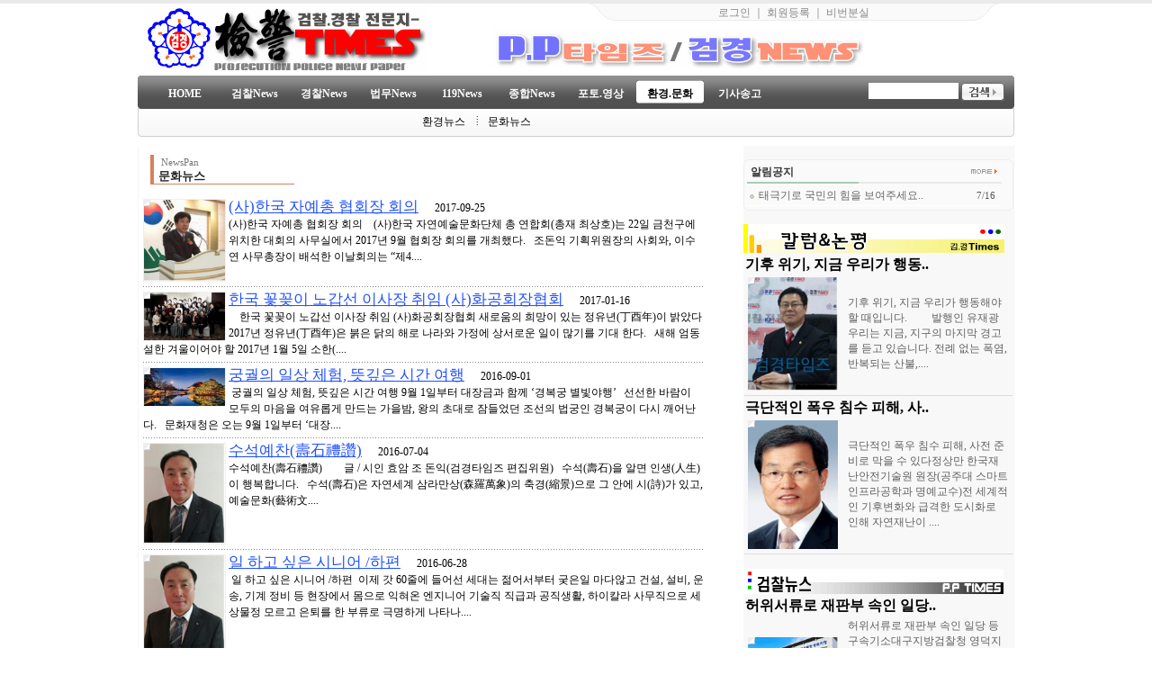

--- FILE ---
content_type: text/html
request_url: http://www.e112.kr/board.php?board=news010&command=body&no=287&no=&command=list&page=5
body_size: 62491
content:
<!--
 TECHNOTE7.2 - FREE (euc-kr)
 Copyright(c) TECHNOTE INC, WebBoard reserved.
 http://www.technote.co.kr
-->






<!-- 사용권 제한 : 본 소스및 메뉴구성 아이템은 '테크노트 PHP' 적용하는 경우에만 허용됩니다. -->

<HTML>
<HEAD>
	 <meta http-equiv='Content-Type' content='text/html; charset=euc-kr'> 	<META http-equiv='cache-control' content='no-cache'>
	<META http-equiv='pragma' content='no-cache'>
	<TITLE>::: 검경타임즈 ::: </TITLE>

	<STYLE TYPE='text/css'>
		body,td,div,form,select,textarea,pre{font-size:9pt; font-family:굴림,Tahoma; word-break:break-all;}
		input{font-size:9pt;}
		form{margin:0; padding:0;}
		body{text-align:center;}
		a,label{cursor:pointer;}
		A:link{text-decoration:none; color:#0077ff;}
		A:visited{text-decoration:none; color:#0077ff;}
		A:hover{text-decoration:none; color:#FF5005;}
		p{margin-top:0; margin-bottom:0;} 
		a {selector-dummy: expression(this.hideFocus=true);}

		/* 최상단-우측 메뉴 */
		.topright_div {color:#888888; width:460; height:19; text-align:center; padding-top:2; background:url(./skin_board/k_build_home/b_img_add/topmenu_bg.gif) no-repeat;}
		.topright_div A:link{color:#888888;}
		.topright_div A:visited{color:#888888;}
		.topright_div A:hover{color:#888888;}

		/* Main 메뉴 회색버튼 (비활성 상태) */
		.main_menu_gray{width:77; height:33; font-weight:bold; color:#ffffff;}
		.main_menu_gray A:link{color:#ffffff;}
		.main_menu_gray A:visited{color:#ffffff;}
		.main_menu_gray A:hover{color:#ffffff;}

		/* Main 메뉴 컬러버튼 (활성상태) */
		.main_menu_color{width:77; height:33; font-weight:bold; color:#000000;}
		.main_menu_color A:link{color:#000000;}
		.main_menu_color A:visited{color:#000000;}
		.main_menu_color A:hover{color:#000000;}

		/* Main 부속메뉴 */
        .main_sub_div{color:#000000; display:none;}
        .main_sub_div A:link{color:#000000;}
        .main_sub_div A:visited{color:#000000;}
        .main_sub_div A:hover{color:#000000;border-bottom:2px solid #FF0101;}


		/* Main 부속메뉴 확장 레이어 */
		.btmlayercss{width:130; position:absolute; visibility:hidden; background-color:#f8f8f8; padding-top:10px; z-index:100;}
		.btmlayercss A{color:#000000;}
		.btmlayercss A:visited{color:#000000;}
		.btmlayercss A:hover{color:#666666;}
		.btmlayercss img{border-width:0;}

		/* 좌측메뉴 title */
		.LeftMenuTitle{color:#ffffff; font-weight:bold; font-family:Tahoma; font-size:8pt; width:130; FILTER:shadow(color=#333333,direction=180, strength=1);}

		/* 좌측메뉴 text*/
		.MenuTextColor {color:#3a3a3a; line-height:150%;}
		.MenuTextColor A:link{color:#3a3a3a;}
		.MenuTextColor A:visited{color:#3a3a3a;}
		.MenuTextColor A:hover{color:#ee6666;}

			/*   ★ 전체적인 영역분할 선이 출력되게  하려면 아래 두줄을 활성화 할것   */
				/*   div{border:1px solid #ff0000;}    */
				/*   table{border:1px solid #0000ff;}    */

	</STYLE>


		<!-- ★★ 원본소스의 자바스크립트 삽입됨(삭제금지) -->
		
	<script language='javascript'>
		this_url		="/board.php?board=news010&page=5&command=list";
		this_skin	="./skin_board/k_build_home";
		is_Admin	="";
		is_Member="";
		is_Category="";
		TnTimgurl="./img";
		shop_this_skin="./skin_shop/standard";
		shop_url="/board.php?board=news010&command=shop";
		TnTpopupeffect="slide";
	</script>


			<script type='text/javascript' src='./skin_board/k_build_home/b_script/main_script.js'></script>
			<script type='text/javascript' src='./skin_board/k_build_home/iwindow/create_iwindow.js'></script>
		<script type='text/javascript' src='./skin_shop/standard/css_javascript/shop_default.js'></script>
<script type='text/javascript' src='./skin_shop/standard/css_javascript/shop_public.js'></script>
<link  href='./skin_shop/standard/css_javascript/shop_public.css' rel='stylesheet' type='text/css'>


	<script language="JavaScript">

		//  Main 메뉴탭 기본 활성화 : [보드설정10-4] 에서 설정한 번호의 메뉴탭이 활성화 됨.(1~10)
		main_tab_def='8';

		// Main 메뉴탭 변환색상
		main_tab_color=new Array(0,'','','','','','','','','','');

		// Main 메뉴탭 변환 display
		chn_menu_num=0;
		function main_tab_move(num){
			if(!num) num=main_tab_def>0?main_tab_def:1;
			if(chn_menu_num==num) return;
			this_tab=document.getElementById('main_tab_id'+num); if(!this_tab) return;
			this_tab_sub=document.getElementById('main_sub'+num);
			for(i=1; i<=10; ++i){
				if(i != num){
					tmp_td_id=document.getElementById('main_tab_id'+i);
					if(tmp_td_id && tmp_td_id.className!='main_menu_gray'){
						tmp_td_id.style.backgroundImage='';
						tmp_td_id.className='main_menu_gray';
					}
				}else{
					this_tab.className='main_menu_color';
					this_tab.style.backgroundImage="url(./skin_board/k_build_home/b_img_add02/tab_over.gif)";
					for(j=1; j<=10; ++j){
						subtemp=document.getElementById('main_sub'+j);
						if(subtemp) subtemp.style.display='none';
					}
					if(this_tab_sub){
						this_tab_sub.style.display='inline';
						document.getElementById('main_sub_table').style.backgroundColor=main_tab_color[num];
					}
				}
			}
			chn_menu_num=num;
		}

		// Main메뉴 내의 하위 레이어 컨트롤
		function open_btm_layer(div_id,this_coord){
			btmmenu_id=document.getElementById(div_id);
			btmmenu_id.style.left=TnT_get_objLeft(this_coord)-10;
			btmmenu_id.style.top=TnT_get_objTop(this_coord)+12;
			btmmenu_id.style.visibility='visible';
			btmmenu_id.style.backgroundColor=main_tab_color[chn_menu_num];
		}
		function close_btm_layer(){btmmenu_id.style.visibility='hidden';}
		function hold_btm_layer(){btmmenu_id.style.visibility='visible';}



	</script>

<LINK REL="SHORTCUT ICON" href="favicon.ico">
</HEAD>
<BODY bgcolor='#ffffff' text='#242424' topmargin=0 leftmargin=0 rightmargin=0>




<!-- 최상단 음영 -->
<div style="height:4px; font-size:1px; background-color:#eaeaea"></div>



<!-- 최상단 출력 table -->
<table width="974" cellspacing=0 cellpadding=0 align=center border=0 onmouseover="main_tab_move()">
	<tr>

		<!-- 최상단 좌측 타이틀 이미지(로고) -->
		<td>&#160;
			<a href='board.php?board=kkkmain&command=skin_insert&exe=insert_iboard1_home'><img src="./skin_board/k_build_home/b_img_add02/logo_tnt1.gif" border=0 align=absmiddle onmouseover="balloon_on('GO HOME',this,0,-11)" onmouseout=balloon_off()></a>
		</td>

		<!-- # 최상단 가운데 -->
		<td>   </td>


		<!-- # 최상단 우측 -->
		<td align=right valign=top style='padding-right:15; padding-top:0;'>

			<!-- 우측 텍스트 메뉴 -->
			<div class=topright_div>
				
						<a onclick="iwindow_OPEN('iwindow_login','','','width=180,height=90,left=350,top=20')">로그인</a> ｜
						<a href="board.php?board=kkkmain&command=member&exe=regist_form">회원등록</a> ｜
						<a href="board.php?board=kkkmain&command=member&exe=passwd_lose">비번분실</a>

									
			</div>

			<div style='text-align:left; padding-top:5;' class=MenuTextColor>
				<img src="./skin_board/k_build_home/b_img_add02/logo_tnt2.gif" border=0>
			</div>

		</td>

	</tr>
</table>


<table align=center cellpadding="0" cellspacing="0" border="0" width="974">
<tr>
	<td><img src="./skin_board/k_build_home/b_img_add02/menu_left.gif" border=0></td>
	<td width="100%" background="./skin_board/k_build_home/b_img_add02/menu_back.gif" valign="top" style="padding-top:4px;">
		
		<table cellpadding="0" cellspacing="0" border="0" width="100%">
		<tr>
			<td width="100%" style="padding-left:10px;">
				<!-- 메인메뉴 탭 버튼 (네비게이션) -->
				<table cellspacing="0" cellpadding="0">
				<tr align=center>
					<td id='main_tab_id1' class=main_menu_gray onmouseover="main_tab_move(1)"><a href='board.php?board=kkkmain&command=skin_insert&exe=insert_iboard1_home'>HOME</a></td>
					<td id='main_tab_id2' class=main_menu_gray onmouseover="main_tab_move(2)"><a href='board.php?board=news000'>검찰News</a></td>
					<td id='main_tab_id3' class=main_menu_gray onmouseover="main_tab_move(3)"><a href='board.php?board=news001'>경찰News</a></td>
					<td id='main_tab_id4' class=main_menu_gray onmouseover="main_tab_move(4)"><a href='board.php?board=news002'>법무News</a></td>
					<td id='main_tab_id5' class=main_menu_gray onmouseover="main_tab_move(5)"><a href='board.php?board=news003'>119News</a></td>
					<td id='main_tab_id6' class=main_menu_gray onmouseover="main_tab_move(6)"><a href='board.php?board=news004'>종합News</a></td>
					<td id='main_tab_id7' class=main_menu_gray onmouseover="main_tab_move(7)"><a href='board.php?board=news005'>포토.영상</a></td>
					<td id='main_tab_id8' class=main_menu_gray onmouseover="main_tab_move(8)"><a href='board.php?board=news006'>환경.문화</a></td>
					<td id='main_tab_id9' class=main_menu_gray onmouseover="main_tab_move(9)"><a href='board.php?board=news007'>기사송고</a></td>
					<!--	<td id='main_tab_id10' class=main_menu_gray onmouseover="main_tab_move(10)"><a href='#'>기타메뉴10</a></td>
					-->
				</tr>
				</table>
				
			</td>
			<td nowrap style="padding-right:7px">
		 <!-- 통합검색폼 -->    
			<td nowrap align=right style='padding:0 7 4 0;'>
			        	<form method=post name='iMainSearch' onsubmit="return search_action1(this)"
					action="board.php?board=kkkmain&command=skin_insert&exe=insert_iboard1_search">
					<select align=absmiddle name='ish_period' style="width:70; font-size:8pt; font-family:돋움; color:#777777; display:none;">
						<option value='31'>최근1개월
						<option value='92'>최근3개월
						<option value='183'>최근6개월
						<option value='366' selected>최근 1년
						<option value='730'>최근 2년
						<option value='all'>전체
					</select><select align=absmiddle name='ish_field' style='width:48; font-size:8pt; font-family:돋움; color:#777777; display:none;'>
						<option value='subject'>제목
						<option value='tbody'>본문
						<option value='name'>이름
						<option value='mnick'>닉네임
						<option value='id'>ID
						<option value='google'>구글
					</select>
				<input type=text name='ish_wodrd' value="" style='width:100; height:18; border:1px solid #0171a0; border-width:0 0 0 0;'>&#160;<input type=image src="./skin_board/k_build_home/b_img_add02/search_btn.gif" border=0 align=absmiddle>				    </form>
				<script language="JavaScript">
					function search_action1(sh_form){//submit()
						if(sh_form.ish_wodrd.value.length<2){alert('검색어를 입력하십시오.'); return false;}
						if(sh_form.ish_field.value=='google'){window.open("http://www.google.co.kr/custom?domains=www.technote.co.kr&sitesearch=www.technote.co.kr&q="+sh_form.ish_wodrd.value); return false;} // google
					}

					if("") document.iMainSearch.ish_period.value=""; // 검색출력시 상태 : [기간선택]
					if("") document.iMainSearch.ish_field.value=""; // 검색출력시 상태 : [필드선택]
				</script>
			</td>
		</tr>
</table>





		<!-- 메인메뉴 탭의 부속 메뉴(네비게이션)-->
		<table width="100%" id='main_sub_table' height="26" border=0  cellspacing=0 cellpadding=0 align=center>
		<tr>		

			<td valign=bottom style='padding-bottom:3px;'>&#160; &#160;

				<!-- ◈ 1 HOME -->
				<div id='main_sub1' class='main_sub_div' style='padding-left:50;'>
					
					<a href="board.php?board=newsnotice">공지사항</a> <img src='./skin_board/k_build_home/b_img_add/menu_div.gif'>
					<a href="board.php?board=kkkbodyonly&command=body&no=2">이용약관</a> <img src='./skin_board/k_build_home/b_img_add/menu_div.gif'>
					<a href="board.php?board=kkkbodyonly&command=body&no=3">서비스 소개</a> <img src='./skin_board/k_build_home/b_img_add/menu_div.gif'>

					<!-- 하위메뉴 확장레이어를 작성하려면 아래와 같이 하면 된다. 'btmlayer1' 는 고유id 이므로 확장레이어별로 각각 다르게 지정해야 한다. -->
					<a onmouseover="open_btm_layer('btmlayer1',this)" onmouseout="close_btm_layer()">회사소개 <img src='./skin_board/k_build_home/b_img_add02/arrow_rdn.gif'></a>
						<div id='btmlayer1' class=btmlayercss onmouseover="hold_btm_layer()" onmouseout="close_btm_layer()">							
							<div style='border:1px solid #cfcfcf; border-top:0; padding:2 2 2 5'>
							<a href='board.php?board=kkkbodyonly&command=body&no=51'><img src="./skin_board/k_build_home/b_img_add02/dot.gif"> 대표자 인사말</a><br>
							<a href='board.php?board=kkkbodyonly&command=body&no=47'><img src="./skin_board/k_build_home/b_img_add02/dot.gif"> 연혁</a><br>
							<a href='board.php?board=kkkbodyonly&command=body&no=7'><img src="./skin_board/k_build_home/b_img_add02/dot.gif"> 조직도</a><br>
							<a href='board.php?board=kkkbodyonly&command=body&no=8'><img src="./skin_board/k_build_home/b_img_add02/dot.gif"> 찾아 오시는 길</a><br>
							
							</div>
					
						</div>
						
						<a href="board.php?board=newspan">전국지사소개</a> 
						<img src='./skin_board/k_build_home/b_img_add/menu_div.gif'> 
						<a href="board.php?board=kkkbodyonly&command=body&no=9">지사참여안내</a> 
						<img src='./skin_board/k_build_home/b_img_add/menu_div.gif'> 
						<a href="board.php?board=chainstore">본지배부처</a> 
						
							<br>			
				</div>


				<!-- ◈ 2 검찰소식 -->
	      <div id='main_sub2' class='main_sub_div' style='padding-left:50;'>
					
					<a href="board.php?board=newsnotice">공지사항</a> <img src='./skin_board/k_build_home/b_img_add/menu_div.gif'>
					<a href="board.php?board=kkkbodyonly&command=body&no=2">이용약관</a> <img src='./skin_board/k_build_home/b_img_add/menu_div.gif'>
					<a href="board.php?board=kkkbodyonly&command=body&no=3">서비스 소개</a> <img src='./skin_board/k_build_home/b_img_add/menu_div.gif'>

					<!-- 하위메뉴 확장레이어를 작성하려면 아래와 같이 하면 된다. 'btmlayer1' 는 고유id 이므로 확장레이어별로 각각 다르게 지정해야 한다. -->
					<a onmouseover="open_btm_layer('btmlayer2',this)" onmouseout="close_btm_layer()">회사소개 <img src='./skin_board/k_build_home/b_img_add02/arrow_rdn.gif'></a>
						<div id='btmlayer2' class=btmlayercss onmouseover="hold_btm_layer()" onmouseout="close_btm_layer()">
							
							<div style='border:1px solid #cfcfcf; border-top:0; padding:2 2 2 5'>
							<a href='board.php?board=kkkbodyonly&command=body&no=51'><img src="./skin_board/k_build_home/b_img_add02/dot.gif"> 대표자 인사말</a><br>
							<a href='board.php?board=kkkbodyonly&command=body&no=6'><img src="./skin_board/k_build_home/b_img_add02/dot.gif"> 연혁</a><br>
							<a href='board.php?board=kkkbodyonly&command=body&no=7'><img src="./skin_board/k_build_home/b_img_add02/dot.gif"> 조직도</a><br>
							<a href='board.php?board=kkkbodyonly&command=body&no=8'><img src="./skin_board/k_build_home/b_img_add02/dot.gif"> 찾아 오시는 길</a><br>
							
							</div>
					
						</div>
						<img src='./skin_board/k_build_home/b_img_add/menu_div.gif'> 
						<a href="board.php?board=newspan">전국지사소개</a> 
						<img src='./skin_board/k_build_home/b_img_add/menu_div.gif'> 
						<a href="board.php?board=kkkbodyonly&command=body&no=9">지사참여안내</a> 
						<img src='./skin_board/k_build_home/b_img_add/menu_div.gif'> 
						<a href="board.php?board=chainstore">본지배부처</a> 
						
							<br>			
				</div>


               <!-- ◈ 3 경찰뉴스 -->
	    <div id='main_sub3' class='main_sub_div' style='padding-left:50;'>
					
					<a href="board.php?board=newsnotice">공지사항</a> <img src='./skin_board/k_build_home/b_img_add/menu_div.gif'>
					<a href="board.php?board=kkkbodyonly&command=body&no=2">이용약관</a> <img src='./skin_board/k_build_home/b_img_add/menu_div.gif'>
					<a href="board.php?board=kkkbodyonly&command=body&no=3">서비스 소개</a> <img src='./skin_board/k_build_home/b_img_add/menu_div.gif'>

					<!-- 하위메뉴 확장레이어를 작성하려면 아래와 같이 하면 된다. 'btmlayer1' 는 고유id 이므로 확장레이어별로 각각 다르게 지정해야 한다. -->
					<a onmouseover="open_btm_layer('btmlayer3',this)" onmouseout="close_btm_layer()">회사소개 <img src='./skin_board/k_build_home/b_img_add02/arrow_rdn.gif'></a>
						<div id='btmlayer3' class=btmlayercss onmouseover="hold_btm_layer()" onmouseout="close_btm_layer()">
							
							<div style='border:1px solid #cfcfcf; border-top:0; padding:2 2 2 5'>
							<a href='board.php?board=kkkbodyonly&command=body&no=51'><img src="./skin_board/k_build_home/b_img_add02/dot.gif"> 대표자 인사말</a><br>
							<a href='board.php?board=kkkbodyonly&command=body&no=6'><img src="./skin_board/k_build_home/b_img_add02/dot.gif"> 연혁</a><br>
							<a href='board.php?board=kkkbodyonly&command=body&no=7'><img src="./skin_board/k_build_home/b_img_add02/dot.gif"> 조직도</a><br>
							<a href='board.php?board=kkkbodyonly&command=body&no=8'><img src="./skin_board/k_build_home/b_img_add02/dot.gif"> 찾아 오시는 길</a><br>
							
							</div>
					
						</div>
						<img src='./skin_board/k_build_home/b_img_add/menu_div.gif'> 
						<a href="board.php?board=newspan">전국지사소개</a> 
						<img src='./skin_board/k_build_home/b_img_add/menu_div.gif'> 
						<a href="board.php?board=kkkbodyonly&command=body&no=9">지사참여안내</a> 
						<img src='./skin_board/k_build_home/b_img_add/menu_div.gif'> 
						<a href="board.php?board=chainstore">본지배부처</a> 
						
							<br>			
				</div>

                    <!-- ◈ 4  법무뉴스 -->	    
                    <div id='main_sub4' class='main_sub_div' style='padding-left:200;'>					
					<a href='board.php?board=news002&category=1'>법무뉴스</a> <img src='./skin_board/k_build_home/b_img_add/menu_div.gif'>
					<a href='board.php?board=news002&category=2'>법원판례</a> 
                    
				</div>

			

				<!-- ◈ 5 119뉴스 -->
				<div id='main_sub5' class='main_sub_div' style='padding-left:160;'>				
					<a href='board.php?board=news003&category=1'>소방뉴스</a> <img src='./skin_board/k_build_home/b_img_add/menu_div.gif'>
					<a href='board.php?board=news003&category=2'>소방영상</a> <img src='./skin_board/k_build_home/b_img_add/menu_div.gif'>
                    <a href='board.php?board=news003&category=3'>소방행사</a> <img src='./skin_board/k_build_home/b_img_add/menu_div.gif'>
					<a href='board.php?board=news003&category=4'>나눔봉사</a>
				</div>


				<!-- ◈ 6 종합뉴스 -->
	            <div id='main_sub6' class='main_sub_div'style='padding-left:50;'>
					<a href="board.php?board=newsnotice">공지사항</a> <img src='./skin_board/k_build_home/b_img_add/menu_div.gif'>
					<a href="board.php?board=kkkbodyonly&command=body&no=2">이용약관</a> <img src='./skin_board/k_build_home/b_img_add/menu_div.gif'>
					<a href="board.php?board=kkkbodyonly&command=body&no=3">서비스 소개</a> <img src='./skin_board/k_build_home/b_img_add/menu_div.gif'>

					<!-- 하위메뉴 확장레이어를 작성하려면 아래와 같이 하면 된다. 'btmlayer1' 는 고유id 이므로 확장레이어별로 각각 다르게 지정해야 한다. -->
					<a onmouseover="open_btm_layer('btmlayer4',this)" onmouseout="close_btm_layer()">회사소개 <img src='./skin_board/k_build_home/b_img_add02/arrow_rdn.gif'></a>
						<div id='btmlayer4' class=btmlayercss onmouseover="hold_btm_layer()" onmouseout="close_btm_layer()">
							
							<div style='border:1px solid #cfcfcf; border-top:0; padding:2 2 2 5'>
							<a href='board.php?board=kkkbodyonly&command=body&no=51'><img src="./skin_board/k_build_home/b_img_add02/dot.gif"> 대표자 인사말</a><br>
							<a href='board.php?board=kkkbodyonly&command=body&no=6'><img src="./skin_board/k_build_home/b_img_add02/dot.gif"> 연혁</a><br>
							<a href='board.php?board=kkkbodyonly&command=body&no=7'><img src="./skin_board/k_build_home/b_img_add02/dot.gif"> 조직도</a><br>
							<a href='board.php?board=kkkbodyonly&command=body&no=8'><img src="./skin_board/k_build_home/b_img_add02/dot.gif"> 찾아 오시는 길</a><br>
							
							</div>
					
						</div>
						<img src='./skin_board/k_build_home/b_img_add/menu_div.gif'> 
						<a href="board.php?board=newspan">전국지사소개</a> 
						<img src='./skin_board/k_build_home/b_img_add/menu_div.gif'> 
						<a href="board.php?board=kkkbodyonly&command=body&no=9">지사참여안내</a> 
						<img src='./skin_board/k_build_home/b_img_add/menu_div.gif'> 
						<a href="board.php?board=chainstore">본지배부처</a> 
						
							<br>			
				</div>


				<!-- ◈ 7 포토영상 -->
				<div id='main_sub7' class='main_sub_div' style='padding-left:350;'>
					<a href='board.php?board=news005&category=1'>포토뉴스</a> <img src='./skin_board/k_build_home/b_img_add/menu_div.gif'>
					<a href='board.php?board=news005&category=2'>영상뉴스</a> <img src='./skin_board/k_build_home/b_img_add/menu_div.gif'>
					<a href='board.php?board=news005&category=3'>플래쉬</a> <img src='./skin_board/k_build_home/b_img_add/menu_div.gif'>
					<a href='board.php?board=news005&category=4'>기타</a>
				</div>


				<!-- ◈ 8 환경문화 -->
				<div id='main_sub8' class='main_sub_div' style='padding-left:300;'>					
					<a href='board.php?board=news006'>환경뉴스</a> <img src='./skin_board/k_build_home/b_img_add/menu_div.gif'>
					<a href='board.php?board=news010'>문화뉴스</a>
				</div>


				<!-- ◈ 9 기사송고 -->
				<div id='main_sub9' class='main_sub_div' style='padding-left:350;'>				
				   <a href='board.php?board=news007&category=1'>사진송고</a> <img src='./skin_board/k_build_home/b_img_add/menu_div.gif'>
				   <a href='board.php?board=news007&category=2'>기사송고</a>
				</div>


			</td>
			
		</tr>
		</table>

	
	
	
	
	</td>
	<td><img src="./skin_board/k_build_home/b_img_add02/menu_right.gif" border=0></td>
</tr>
</table>



<!-- 메인메뉴 기본 활성화 실행 -->
<script language="JavaScript"> main_tab_move(); </script>

<br style="line-height:10px">

<!-- 중앙부분 : [좌측-메뉴] & [중앙-메인 CONTENT] & [우측-기둥] -->
<table width="974" cellspacing=0 cellpadding=0 align=center onmouseover="main_tab_move()" style='border:1px solid #f5f5f5; border-top:0;'>
	<tr>



	<!-- ■ 중앙부 메인 CONTENT ################################## -->
		<td id='maincenter_td' align=center valign=top style='padding:0 3 15 3; background-color:#ffffff;'>

			<!-- ★★ 보드 - 본문 삽입(삭제금지) -->
			
			<!-- ★★ 보드 - 글목록 삽입(삭제금지) -->
			





<!-- ★ 글목록 테이블 CSS -->
<style type='text/css'>

	A.subjectColor:link		{text-decoration:none; color:#000000;} /*글제목: 읽지 않은 글 */
	A.subjectColor:visited	{text-decoration:none; color:#a5a5a5;} /*글제목: 읽은 글 */
	A.subjectColor:hover	{text-decoration:none; color:#bb0000;} /*글제목: 마우스OVER */

	#mainIndexTable td{} /*글목록 전체 <td>*/
	.head_td			{height:21px; font-size:9pt; font-family:굴림; letter-spacing:-1; padding-top:2px; border-width:0; background-color:#F4F4F4;;}
	.head_td img	{border-width:0;}	.head_td a:link,a:visited{color:#333333;}
	.list_default		{padding-left:2px;}
	.list_check		{text-align:center; width:20px;}
	.list_no				{text-align:center; font-size:8pt; font-family:Tahoma,돋움;}
	.list_subject		{width:; word-break:break-all; padding-left:2px;}
	.font_repcnt		{color:#278BE9; font-size:7pt; font-family:Tahoma,돋움;}
	.list_name			{text-align:left; letter-spacing:-1; padding-left:2px;}
	.list_date			{text-align:center; font-size:8pt; font-family:Tahoma,돋움; width:70; padding:0 4 0 2;}
	.list_hit				{text-align:center; font-size:8pt; font-family:Tahoma,돋움; color:#555555; width:30;}
	.list_category	{text-align:center; letter-spacing:-1; padding:0 2 0 1;}
	.list_other		{text-align:center;}
	.list_wr_add		{padding-left:2px;} /*입력란 추가 생성한 <td>*/
	.list_hr_tr			{display:;}
	.list_hr_line		{height:1; background-color:#888888; padding:0; background-image:url('./skin_board/k_build_home/b_img/icons/dotlinet.gif');}
	.list_photo		{background-color:#ffffff; border:1px solid #f0f0f0; cursor:pointer; width:90;;}
	.list_thumbnail	{background-color:#ffffff; border:1px solid #f0f0f0; cursor:pointer; width:90;;}
	.font8pt			{font-size:8pt; font-family:돋움; color:#666666;}
	.page_number	{color:#444444; font-size:8pt; font-family:Tahoma,돋움; border:1px solid #dddddd; background-color:#ffffff; padding:0 2 0 3; margin:0 2 0 2;} /*글목록 페이지 번호*/
	#opennumber{border-bottom:2px solid #E4CAA8;} /*본문출력 상태인 글제목엔 밑줄찍~*/
	#mainbutton_td img{margin-left:7px;} /* 하단 메인버튼*/
</style>


	<!--- ★ 보드설정→[2-30] "전체 상단에 내용 삽입" --->
	<div style=text-align:center>
  <table border=0 cellpadding=1 cellspacing=3 width=95% style='margin:7px;'>
    <tr>
       <td style='width:150; border-left:4px solid #D7815F; padding-left:5; border-bottom:1px solid #D7815F;
           FILTER:shadow(color=#c8c8c8,direction=135, strength=2); line-height:130%;'>
          <span style='font-size:8pt; font-family:Tahoma; color:#777777'>&nbsp;NewsPan</span><br>
          <span style='font-size:10pt;'><b>문화뉴스</b></span>
       </td>
       <td style='color:#777777; line-height:120%;'>
       </td>
    </tr>
   </table>


	<!--- ★ [보드설정]→[4-30] "글목록 상단에 내용 삽입" --->
	

<div id='mainIndexDiv' style="width:94%; padding:0;">

		<!-- ★ 좌.상단 TOOL BAR(도구모음) & 버튼(각 버튼별 출력 여부는 보드설정-[4-20]에서 설정함) -->
		<table border=0 cellpadding=0 cellspacing=0 width='100%'>
			<tr>
				<td valign=bottom style='padding:0 0 1 15;'>
			</td>
				<td align=right>
									</td>
			</tr>
		</table>


		<!-- ★ 글목록 Main -->
		<table id='mainIndexTable' cellpadding=0  cellspacing=0 width='100%' border=0>
			<tbody style='background-color:#ffffff;'>
			
	<tr onMouseOver=this.style.backgroundColor='#ffffff' onMouseOut=this.style.backgroundColor='' height='28' >

<td valign=top style='line-height:150%; padding:5 1 5 2;'><img src='./data/temp/thumbnail/7cded0ea9f.jpg' class=list_thumbnail onerror="TnT_thumbnail(this,'Li9kYXRhL2JvYXJkL25ld3MwMTAvZmlsZV9pbl9ib2R5LzEvYzNkNmMzZDFjMGU3LnBuZw==',0,0)"  onclick=location.href='/board.php?board=news010&page=5&command=body&no=240'  border=0 align=left><a href='/board.php?board=news010&page=5&command=list&command=body&no=240' class=subjectColor><span style='font-size:13pt; font-weight:solid; text-decoration:underline; color:#2151ff;'>(사)한국 자예총 협회장 회의</span>&nbsp; &nbsp; &nbsp; 2017-09-25<br>
(사)한국 자예총 협회장 회의
&nbsp; 
&nbsp;(사)한국 자연예술문화단체 총 연합회(총재 최상호)는 22일 금천구에 위치한 대회의 사무실에서 2017년 9월 협회장 회의를 개최했다.
&nbsp; 
조돈익 기획위원장의 사회와, 이수연 사무총장이 배석한 이날회의는 “제4....</a></td>

</tr>


	<tr class=list_hr_tr>
		<td colspan="1" class=list_hr_line></td>
	</tr>


	<tr onMouseOver=this.style.backgroundColor='#ffffff' onMouseOut=this.style.backgroundColor='' height='28' >

<td valign=top style='line-height:150%; padding:5 1 5 2;'><img src='./data/temp/thumbnail/a84a5effa7.jpg' class=list_thumbnail onerror="TnT_thumbnail(this,'Li9kYXRhL2JvYXJkL25ld3MwMTAvZmlsZV9pbl9ib2R5LzEvYjJjOWIyYzljMGNjLmpwZw==',0,0)"  onclick=location.href='/board.php?board=news010&page=5&command=body&no=239'  border=0 align=left><a href='/board.php?board=news010&page=5&command=list&command=body&no=239' class=subjectColor><span style='font-size:13pt; font-weight:solid; text-decoration:underline; color:#2151ff;'>한국 꽃꽂이 노갑선 이사장 취임 (사)화공회장협회</span>&nbsp; &nbsp; &nbsp; 2017-01-16<br>&nbsp;
&nbsp;
한국 꽃꽂이 노갑선 이사장 취임 (사)화공회장협회
새로움의 희망이 있는 정유년(丁酉年)이 밝았다2017년 정유년(丁酉年)은 붉은 닭의 해로 나라와 가정에 상서로운 일이 많기를 기대 한다.
&nbsp; 새해 엄동설한 겨울이어야 할 2017년 1월 5일 소한(....</a></td>

</tr>


	<tr class=list_hr_tr>
		<td colspan="1" class=list_hr_line></td>
	</tr>


	<tr onMouseOver=this.style.backgroundColor='#ffffff' onMouseOut=this.style.backgroundColor='' height='28' >

<td valign=top style='line-height:150%; padding:5 1 5 2;'><img src='./data/temp/thumbnail/6dc6f57bc2.jpg' class=list_thumbnail onerror="TnT_thumbnail(this,'Li9kYXRhL2JvYXJkL25ld3MwMTAvZmlsZV9pbl9ib2R5LzEvYmZhY2I4ZjhiMGZhX2JlZWViZmVjYjdhZmMxYWVfYjRmNWJmZWRfYmVjNmI4YTdiNGQ5YmZlZV9iMGU2YzhiOGI3ZTdjMGM3X2JlZGZiMGU2LmpwZw==',0,0)"  onclick=location.href='/board.php?board=news010&page=5&command=body&no=234'  border=0 align=left><a href='/board.php?board=news010&page=5&command=list&command=body&no=234' class=subjectColor><span style='font-size:13pt; font-weight:solid; text-decoration:underline; color:#2151ff;'>궁궐의 일상 체험, 뜻깊은 시간 여행</span>&nbsp; &nbsp; &nbsp; 2016-09-01<br>&nbsp;궁궐의 일상 체험, 뜻깊은 시간 여행
9월 1일부터 대장금과 함께 ‘경복궁 별빛야행’
&nbsp;
선선한 바람이 모두의 마음을 여유롭게 만드는 가을밤, 왕의 초대로 잠들었던 조선의 법궁인 경복궁이 다시 깨어난다.
&nbsp;
문화재청은 오는 9월 1일부터 ‘대장....</a></td>

</tr>


	<tr class=list_hr_tr>
		<td colspan="1" class=list_hr_line></td>
	</tr>


	<tr onMouseOver=this.style.backgroundColor='#ffffff' onMouseOut=this.style.backgroundColor='' height='28' >

<td valign=top style='line-height:150%; padding:5 1 5 2;'><img src='./data/temp/thumbnail/d26734cd54.jpg' class=list_thumbnail onerror="TnT_thumbnail(this,'Li9kYXRhL2JvYXJkL25ld3MwMTAvZmlsZV9pbl9ib2R5LzEvYzFiNmI1YjdjMGNkYmJlN2MxZjgxLmpwZw==',0,0)"  onclick=location.href='/board.php?board=news010&page=5&command=body&no=233'  border=0 align=left><a href='/board.php?board=news010&page=5&command=list&command=body&no=233' class=subjectColor><span style='font-size:13pt; font-weight:solid; text-decoration:underline; color:#2151ff;'>수석예찬(壽石禮讚)</span>&nbsp; &nbsp; &nbsp; 2016-07-04<br>수석예찬(壽石禮讚)
&nbsp;
&nbsp;&nbsp; &nbsp; 
글 / 시인 효암 조 돈익(검경타임즈 편집위원)
&nbsp;
수석(壽石)을 알면 인생(人生)이 행복합니다.
&nbsp;
수석(壽石)은 자연세계 삼라만상(森羅萬象)의 축경(縮景)으로 그 안에 시(詩)가 있고, 예술문화(藝術文....</a></td>

</tr>


	<tr class=list_hr_tr>
		<td colspan="1" class=list_hr_line></td>
	</tr>


	<tr onMouseOver=this.style.backgroundColor='#ffffff' onMouseOut=this.style.backgroundColor='' height='28' >

<td valign=top style='line-height:150%; padding:5 1 5 2;'><img src='./data/temp/thumbnail/460aa57ef7.jpg' class=list_thumbnail onerror="TnT_thumbnail(this,'Li9kYXRhL2JvYXJkL25ld3MwMTAvZmlsZV9pbl9ib2R5LzEvYzFiNmI1YjdjMGNkYmJlN2MxZjguanBn',0,0)"  onclick=location.href='/board.php?board=news010&page=5&command=body&no=232'  border=0 align=left><a href='/board.php?board=news010&page=5&command=list&command=body&no=232' class=subjectColor><span style='font-size:13pt; font-weight:solid; text-decoration:underline; color:#2151ff;'>일 하고 싶은 시니어 /하편</span>&nbsp; &nbsp; &nbsp; 2016-06-28<br>&nbsp;일 하고 싶은 시니어 /하편&nbsp;
이제 갓 60줄에 들어선 세대는 젊어서부터 궂은일 마다않고 건설, 설비, 운송, 기계 정비 등 현장에서 몸으로 익혀온 엔지니어 기술직 직급과 공직생활, 하이칼라 사무직으로 세상물정 모르고 은퇴를 한 부류로 극명하게 나타나....</a></td>

</tr>


	<tr class=list_hr_tr>
		<td colspan="1" class=list_hr_line></td>
	</tr>


	<tr onMouseOver=this.style.backgroundColor='#ffffff' onMouseOut=this.style.backgroundColor='' height='28' >

<td valign=top style='line-height:150%; padding:5 1 5 2;'><img src='./data/temp/thumbnail/02cd054cfa.jpg' class=list_thumbnail onerror="TnT_thumbnail(this,'Li9kYXRhL2JvYXJkL25ld3MwMTAvZmlsZV9pbl9ib2R5LzEvYzFiNmI1YjdjMGNkLmpwZw==',0,0)"  onclick=location.href='/board.php?board=news010&page=5&command=body&no=231'  border=0 align=left><a href='/board.php?board=news010&page=5&command=list&command=body&no=231' class=subjectColor><span style='font-size:13pt; font-weight:solid; text-decoration:underline; color:#2151ff;'>일 하고 싶은 시니어 / 상편</span>&nbsp; &nbsp; &nbsp; 2016-06-28<br>일 하고 싶은 시니어 / 상편
&nbsp; &nbsp;&nbsp; 
(검경타임즈 편집위원/조 돈 익)
현대 사회에서 인간수명이 올라가면서 나타나는 일련의 일들은 축복이라기보다는 자칫 재앙이 될 수 있다. 특히, 대한민국은 지구촌 어떤 나라보다도 고령화하는 속도가 빠른 나라로....</a></td>

</tr>


	<tr class=list_hr_tr>
		<td colspan="1" class=list_hr_line></td>
	</tr>


	<tr onMouseOver=this.style.backgroundColor='#ffffff' onMouseOut=this.style.backgroundColor='' height='28' >

<td valign=top style='line-height:150%; padding:5 1 5 2;'><img src='./data/temp/thumbnail/890fb1e837.jpg' class=list_thumbnail onerror="TnT_thumbnail(this,'Li9kYXRhL2JvYXJkL25ld3MwMTAvZmlsZV9pbl9ib2R5LzEvYjNlYmJjYmFjOGM2X2IwZTZjMmZiYjRlYl9jN2UwYzFhNGM3ZDBiMGZhX2IxYjNiY2Y2LmpwZw==',0,0)"  onclick=location.href='/board.php?board=news010&page=5&command=body&no=228'  border=0 align=left><a href='/board.php?board=news010&page=5&command=list&command=body&no=228' class=subjectColor><span style='font-size:13pt; font-weight:solid; text-decoration:underline; color:#2151ff;'>위험사회의 변증법…‘강남역 사건’ 의미와 과제</span>&nbsp; &nbsp; &nbsp; 2016-05-31<br>위험사회의 변증법…‘강남역 사건’ 의미와 과제
&nbsp;
‘강남역 살인사건’은 우리의 일상생활 속에 상존하는 위험을 다시금 확인시켜준 사건이다. 독일의 사회학자&nbsp; 울리히 벡(Ulrich Beck)은 위험은 근대성 속에 이미 내재돼 있어 근대사회는 태생적으로 ‘....</a></td>

</tr>


	<tr class=list_hr_tr>
		<td colspan="1" class=list_hr_line></td>
	</tr>


	<tr onMouseOver=this.style.backgroundColor='#ffffff' onMouseOut=this.style.backgroundColor='' height='28' >

<td valign=top style='line-height:150%; padding:5 1 5 2;'><img src='./data/temp/thumbnail/a1302e0f4e.jpg' class=list_thumbnail onerror="TnT_thumbnail(this,'Li9kYXRhL2JvYXJkL25ld3MwMTAvZmlsZV9pbl9ib2R5LzEvYzdkMGIxYjMuanBn',0,0)"  onclick=location.href='/board.php?board=news010&page=5&command=body&no=227'  border=0 align=left><a href='/board.php?board=news010&page=5&command=list&command=body&no=227' class=subjectColor><span style='font-size:13pt; font-weight:solid; text-decoration:underline; color:#2151ff;'>HWPL주도, 인도 5개 학교서 평화교육 실시</span>&nbsp; &nbsp; &nbsp; 2015-12-23<br>HWPL주도, 인도 5개 학교서 평화교육 실시
이만희 대표 학생들에게 평화교육의 중요성 강조
&nbsp;
세계적인 평화운동가 이만희 대표와 (사)세계여성평화그룹(이하 IWPG) 김남희 대표가 인도에 평화교육의 새바람을 불러 일으키고 있다. 지난 21일 인도 뉴델리에서 산....</a></td>

</tr>


	<tr class=list_hr_tr>
		<td colspan="1" class=list_hr_line></td>
	</tr>


	<tr onMouseOver=this.style.backgroundColor='#ffffff' onMouseOut=this.style.backgroundColor='' height='28' >

<td valign=top style='line-height:150%; padding:5 1 5 2;'><img src='./data/temp/thumbnail/038ee1db95.jpg' class=list_thumbnail onerror="TnT_thumbnail(this,'Li9kYXRhL2JvYXJkL25ld3MwMTAvZmlsZV9pbl9ib2R5LzEvYjdmOWI5ZGFiYmU3N2UxLkpQRw==',0,0)"  onclick=location.href='/board.php?board=news010&page=5&command=body&no=226'  border=0 align=left><a href='/board.php?board=news010&page=5&command=list&command=body&no=226' class=subjectColor><span style='font-size:13pt; font-weight:solid; text-decoration:underline; color:#2151ff;'>“UN과 함께 국제 새마을운동 연수원 만들어야”</span>&nbsp; &nbsp; &nbsp; 2015-10-14<br>&nbsp; 
“UN과 함께 국제 새마을운동 연수원 만들어야”
새마을운동 기획 류태영 박사(농촌·청소년미래재단 이사장)
“우리가 먼저 경험한 것 공유해 개도국 발전 이끌어야”
&nbsp; 
대한민국은 해방 직후 북한보다 가난했던 시절이 있었다. 불과 반세기 전, 세....</a></td>

</tr>


	<tr class=list_hr_tr>
		<td colspan="1" class=list_hr_line></td>
	</tr>


	<tr onMouseOver=this.style.backgroundColor='#ffffff' onMouseOut=this.style.backgroundColor='' height='28' >

<td valign=top style='line-height:150%; padding:5 1 5 2;'><img src='./data/temp/thumbnail/c1b506a63f.jpg' class=list_thumbnail onerror="TnT_thumbnail(this,'Li9kYXRhL2JvYXJkL25ld3MwMTAvZmlsZV9pbl9ib2R5LzEvMWI4ZTlfYzBjY2I4YjhjOGYxX2I0ZWJjN2E1LmpwZw==',0,0)"  onclick=location.href='/board.php?board=news010&page=5&command=body&no=225'  border=0 align=left><a href='/board.php?board=news010&page=5&command=list&command=body&no=225' class=subjectColor><span style='font-size:13pt; font-weight:solid; text-decoration:underline; color:#2151ff;'>인물 포커스-(사)하늘문화세계평화광복 이만희 대표</span>&nbsp; &nbsp; &nbsp; 2015-07-07<br>인물 포커스-(사)하늘문화세계평화광복 이만희 대표 
세계평화운동의 至尊[지존] 이만희 대표를 조명한다 
&nbsp;&nbsp; 
세계평화운동가 이만희 대표를 만나다
한국인 평화운동가 이만희(85) 대표! 그와의 첫 만남은 진분홍의 자산홍이 자지러질듯 만발하고 구름이....</a></td>

</tr>


	<tr class=list_hr_tr>
		<td colspan="1" class=list_hr_line></td>
	</tr>

		</table>


		<!-- ★ 글목록 하단-->
		<table border=0 cellspacing=0 cellpadding=5 width='100%' style='margin-top:7px;'>
			<tr>
				<td id='mainbutton_td'>

					<a href='/board.php?board=news010&config=&category='><img src='./skin_board/k_build_home/b_img/i_button/list_1.gif' align=absmiddle border=0></a><a href='/board.php?board=news010&page=5&command=list&command=list&page=4'><img src='./skin_board/k_build_home/b_img/i_button/prev.gif' align=absmiddle border=0></a><a href='/board.php?board=news010&page=5&command=list&command=list&page=6'><img src='./skin_board/k_build_home/b_img/i_button/next.gif' align=absmiddle border=0></a>
				</td>
				<td align=right valign=top>
						<a href='/board.php?board=news010&page=5&command=list&no=&command=list&page=1' class=page_number><font color=#555555>1</font></a><a href='/board.php?board=news010&page=5&command=list&no=&command=list&page=2' class=page_number><font color=#555555>2</font></a><a href='/board.php?board=news010&page=5&command=list&no=&command=list&page=3' class=page_number><font color=#555555>3</font></a><a href='/board.php?board=news010&page=5&command=list&no=&command=list&page=4' class=page_number><font color=#555555>4</font></a><a href='/board.php?board=news010&page=5&command=list&no=&command=list&page=5' class=page_number><font color=#ff5500>5</font></a><a href='/board.php?board=news010&page=5&command=list&no=&command=list&page=6' class=page_number><font color=#555555>6</font></a><a href='/board.php?board=news010&page=5&command=list&no=&command=list&page=7' class=page_number><font color=#555555>7</font></a><a href='/board.php?board=news010&page=5&command=list&no=&command=list&page=8' class=page_number><font color=#555555>8</font></a><a href='/board.php?board=news010&page=5&command=list&no=&command=list&page=9' class=page_number><font color=#555555>9</font></a><a href='/board.php?board=news010&page=5&command=list&no=&command=list&page=10' class=page_number><font color=#555555>10</font></a><a href='/board.php?board=news010&page=5&command=list&no=&command=list&page=11' class=page_number><img src='./skin_board/k_build_home/b_img/icons/arrow_right.gif' border=0 align=absmiddle></a><font size=1>,,,</font><a href='/board.php?board=news010&page=5&command=list&no=&command=list&page=25' class=page_number><font color=#555555>25</font></a> <!-- 페이지 번호 ..[1][2][3] -->
				</td>
			</tr>
			<tr>
				<td colspan=2 align=right>
					
		<form method=get name=board_searchForm action="/board.php" style='display:inline;'>
		<input type=hidden name=board value="news010">
		<input type=hidden name=category value="">
		<input type=hidden name=config value="">
		<input type=hidden name=sort value="">
		<input type=hidden name=sortorder value="">
		<input type=hidden name=indextype value="">
		<input type=hidden name=indexorder value="">
		<input type=hidden name=linkstep value='1'>
		<!-- <input type=hidden name=div_e value=''> -->


				<!-- 검색어 입력란 / 검색필드 선택 풀다운 -->
				<img src='./skin_board/k_build_home/b_img/i_button/search_round2.gif' align=absmiddle><input
				type=text name=search value=""  autocomplete=off
				style='vertical-align:top; border:1px solid #888ca5; border-width:1 0 1 0; width:80px; height:19px; overflow:visible;'><select
				 name=shwhere style='font-size:8pt; font-family:돋움,Tahoma; vertical-align:middle;'>
				<option value='subject'>제목
				<option value='tbody'>본문
				<option value='tbody_re'>댓글
				<option value='name'>이름
				<option value='mnick'>별명
				<option value='id'>&nbsp;id

	<option value='user_add1'>파일첨부#3
<option value='user_add2'>파일첨부#4
<option value='user_add3'>파일첨부#5
<option value='user_add4'>파일첨부설명#1
<option value='user_add5'>파일첨부설명#2
<option value='user_add6'>파일첨부설명#3
<option value='user_add7'>파일첨부설명#4
<option value='user_add8'>파일첨부설명#5

				<option value=''>
			</select>

	<img src='./skin_board/k_build_home/b_img/i_button/sh_top.gif' align=absmiddle style='cursor:pointer'
				onclick="iwindow_OPEN('iwindow_search_top','sht','','width=150,height=210,btn_grow=y,move_left=-170,move_top=-150')"
				onmouseover="balloon_on('인기검색어',this,-15,2)" onmouseout=balloon_off()><input type=image src='./skin_board/k_build_home/b_img/i_button/search.gif'  align=absmiddle>

</form>

				</td>
			</tr>
		</table>

				<!--★ 로그인 상태 표시 아이콘-->
				
</div>



	<!--- ★ [보드설정]→[4-31] "글목록 하단에 내용 삽입" --->
	
	<!--- ★ 보드설정→"[2-31] 전체 하단에 내용 삽입 " --->
	</div>

<!------------------------------  글목록 전체구성 끝 --------------------------------------------------------------------------------->












 <span id='TnTindexListMany' style='display:none'>10</span>
		</td>

	<!-- ■ 우측영역 ################################## -->
		<td id='mainright_td' width=11 align=center valign=top bgcolor='#f8f8f8'>
				<!-- ▧ [보드설정 10-6] 에 파일명 지정이 있을땐 해당 파일을 include -->
				







<!-- ############################################################### -->
<!-- ###  insert_iboard1_home.php 출력 시작 ################################### -->

<style type='text/css'>
	.font8pt{font-size:8pt; font-family:Tahoma,verdana,돋움; color:#555555;}
	.smallfont{font-size:7pt; font-family:Tahoma,verdana,돋움; color:#4488dd;}
	
	.ch_img_style{border:0px solid #cccccc; background-color:#ffffff; cursor:pointer;} /*섬네일 이미지, 회원사진, 캐릭터*/
	.ch_img_outline{border:1px solid #cecece; padding:2px;}
	.ch_img_text{letter-spacing:-1; margin-top:5; color:#777777; font-size:8pt; font-family:돋움;}

	.buttongray{width:60px; background-color:#f0f0f0; border:1px solid #C6C6C6; border-width:0 1 1 0; padding-top:3; margin-bottom:5; color:#666666; cursor:pointer;} /*투표버튼*/
	.pollstr{letter-spacing:-1;}
	.tahomaboldgray{color:#8FC1A3; font-family:Tahoma; font-weight:bold; font-size:8pt;}

	#iboard_INNER{text-align:center; width:300; border:0px solid #0000ff;}
	#iboard_INNER A:link{text-decoration:none; color:#555555;} /*글제목: 읽지 않은 글 */
	#iboard_INNER A:visited{text-decoration:none; color:#555555;} /*글제목: 읽은 글 */
	#iboard_INNER A:hover{text-decoration:none; color:#DE1C41;} /*글제목: 마우스OVER */

	#main_DIV_right{width:310px; float:left; text-align:left; display:block; vertical-align:top; overflow:hidden;} /* 우측블록 */

	/*   전체적인 영역분할 선을 보이게 하려면 아래 코드를 활성화 할것  */
		/*  #iboard_INNER div{border:1px solid #00aa00;}  */
		/*   #iboard_INNER table{border:1px solid #B800B6;}  */

</style>

<script language="JavaScript">
	// Tab 메뉴의 onMouseover
	function ibd_TabMenuChan(tab_this){
		boxnum=tab_this.id.replace(/\D+\d+/,'');
		tabnum=tab_this.id.replace(/\d+\D+/,'');
		for(i=1; i<=15; ++i) if(tempobj=document.getElementById(boxnum+'tab_'+i)) tempobj.style.backgroundImage="";
		tab_this.style.backgroundImage="url(./skin_board/k_build_home/b_img_add/tab_small.gif)";
		for(i=1; i<=15; ++i) if(tempobj=document.getElementById(boxnum+'ibd_'+i)) tempobj.style.display="none";
		document.getElementById(boxnum+'ibd_'+tabnum).style.display="block";
	}
</script>



<!-- ▨▨ 전체 좌우영역 <div> 시작 -->
<div id='iboard_INNER'>
	
	
	<!-- ▣▣ 우측영역 시작 <div> -->
	<div id='main_DIV_right'>


<br>

			 
<!-- #### round TOP ########## -->
<table cellpadding=0 cellspacing=0  width=97% round_color=#eeeeee bgcolor=#fafafa  border=0>
<tr>
	<td width=1 height=1></td><td width=1 height=1></td><td width=1 height=1></td><td width=1 height=1></td>
	<td height=1 bgcolor=#eeeeee></td>
	<td width=1 height=1></td><td width=1 height=1></td><td width=1 height=1></td><td width=1 height=1></td>
</tr>
<tr>
	<td colspan=2 height=1></td><td colspan=2 height=1 bgcolor=#eeeeee></td>
	<td height=1></td>
	<td colspan=2 height=1 bgcolor=#eeeeee></td><td colspan=2 height=1></td>
</tr>
<tr>
	<td height=2></td><td height=2 bgcolor=#eeeeee></td>
	<td colspan=5  height=2></td>
	<td height=2 bgcolor=#eeeeee></td><td height=2></td>
</tr>
<tr>
	<td bgcolor=#eeeeee></td>
	<td colspan=3></td>
	<td  valign=top>

	<table cellpadding=0 cellspacing=0 border=0 width="97%">
		<tr>
			<td width=120 style='padding:2 0 0 4; color:#333333;'>
				<b>알림공지</b>
			</td>
			<td align=right>
				<a href="board.php?board=newsnotice">
				<img src="./skin_board/k_build_home/b_img_add/more1.gif" border=0>&nbsp;
				</a>
			</td>
		</tr>
		<tr><td colspan=2 height=2></td></tr>
		<tr><td height=2 bgcolor=#A9CDB7></td><td height=2 bgcolor=#E9E9E9></td></tr>
		<tr><td colspan=2 height=3></td></tr>
	</table>


   <table cellpadding=1 cellspacing=1 border=0 width="97%" style="color:#666666;">


	<tr>


		<td width="250">
			<a onclick="innerhtml_ON('ajax_popup_sweet','test1234','board=newsnotice&no=21','width=500,left=40,top=20')"><img src='./skin_board/k_build_home/b_img_add/point_disk2.gif' align=absmiddle border=0> 태극기로 국민의 힘을 보여주세요..</a>
			   		</td>


		<td class=font8pt nowrap>7/16</td>

</tr>

	<tr><td colspan='2' height=1 bgcolor='#ffffff' style='padding:0'></td></tr>


</table>


	</td>
	<td colspan=3></td>
	<td bgcolor=#eeeeee></td>
</tr>
<tr>
	<td height=2></td><td height=2 bgcolor=#eeeeee></td>
	<td colspan=5 height=2></td>
	<td height=2 bgcolor=#eeeeee></td><td height=2></td>
</tr>
<tr>
	<td colspan=2 height=1></td><td colspan=2 height=1 bgcolor=#eeeeee></td>
	<td height=1></td>
	<td colspan=2 height=1 bgcolor=#eeeeee></td><td colspan=2 height=1></td>
</tr>
<tr>
	<td colspan=4 height=1></td>
	<td height=1 bgcolor=#eeeeee></td>
	<td colspan=4 height=1></td>
</tr>
</table>
<!-- #### round BOTTOM ########## -->
			<br>
			
<img src="./skin_board/k_build_home/b_img_add/main_t06.gif" //칼럼> 
		
   <table cellpadding=1 cellspacing=1 border=0 width="97%" style="color:#666666;">


	<tr>

	<td style='line-height:160%; padding-top:2;' valign=top>
       
	   <TABLE border="0">
	   <tr>
          <font color=#000000 size=3><!-- 우선 제목을 굵은 글씨체로 출력합니다. --> 
          <b>
           기후 위기, 지금 우리가 행동..           </b></font>
           <br>  <!-- 제목을 출력하였으니 줄바꿈 태그를 넣었습니다 --> 

                            </tr>
      <tr>
         <td>
            <!-- 이제부터는 줄바꿈후 왼편에 그림을 출력 그림이 없으면 비워둡니다--->
             <img src='./data/temp/thumbnail/a9980800f7.jpg' class=ch_img_style  onclick="imgSize_OPEN('./data/board/newscolumn/file_in_body/1/c0afc0e7b1a4_b9dfc7e0c0ce3.jpg')"  width=100 onerror="TnT_thumbnail(this,'Li9kYXRhL2JvYXJkL25ld3Njb2x1bW4vZmlsZV9pbl9ib2R5LzEvYzBhZmMwZTdiMWE0X2I5ZGZjN2UwYzBjZTMuanBn',0,0)" align=left style='margin-right:7px;'>
       </td>
     <td>
          <!-- 그림을 출력하였으므로 그 오른편에 글본문을 출력함 -->
          <a href="board.php?board=newscolumn&config=&command=body&no=287&">
          <font color=#606060>
 
       기후 위기, 지금 우리가 행동해야 할 때입니다.&nbsp; &nbsp; &nbsp; &nbsp; &nbsp;발행인 유재광우리는 지금, 지구의 마지막 경고를 듣고 있습니다. 전례 없는 폭염, 반복되는 산불,....         </font>
 </a>
</td>
		 </TABLE>
		 </td>

 </tr>

	<tr><td colspan='1' height=1 bgcolor='#dcdcdc' style='padding:0'></td></tr>


	<tr>

	<td style='line-height:160%; padding-top:2;' valign=top>
       
	   <TABLE border="0">
	   <tr>
          <font color=#000000 size=3><!-- 우선 제목을 굵은 글씨체로 출력합니다. --> 
          <b>
           극단적인 폭우 침수 피해, 사..           </b></font>
           <br>  <!-- 제목을 출력하였으니 줄바꿈 태그를 넣었습니다 --> 

                            </tr>
      <tr>
         <td>
            <!-- 이제부터는 줄바꿈후 왼편에 그림을 출력 그림이 없으면 비워둡니다--->
             <img src='./data/temp/thumbnail/a9d452ea6e.jpg' class=ch_img_style  onclick="imgSize_OPEN('./data/board/newscolumn/file_in_body/1/c1a4bbf3b8b8b1b3bcf6c4aeb7b3.jpg')"  width=100 onerror="TnT_thumbnail(this,'Li9kYXRhL2JvYXJkL25ld3Njb2x1bW4vZmlsZV9pbl9ib2R5LzEvYzFhNGJiZjNiOGI4YjFiM2JjZjZjNGFlYjdiMy5qcGc=',0,0)" align=left style='margin-right:7px;'>
       </td>
     <td>
          <!-- 그림을 출력하였으므로 그 오른편에 글본문을 출력함 -->
          <a href="board.php?board=newscolumn&config=&command=body&no=286&">
          <font color=#606060>
 
       극단적인 폭우 침수 피해, 사전 준비로 막을 수 있다정상만 한국재난안전기술원 원장(공주대 스마트인프라공학과 명예교수)전 세계적인 기후변화와 급격한 도시화로 인해 자연재난이 ....         </font>
 </a>
</td>
		 </TABLE>
		 </td>

 </tr>

	<tr><td colspan='1' height=1 bgcolor='#dcdcdc' style='padding:0'></td></tr>


</table>

			<br>

<img src="./skin_board/k_build_home/b_img_add/main_t130.gif" //검찰뉴스> 

   <table cellpadding=1 cellspacing=1 border=0 width="97%" style="color:#666666;">


	<tr>

	<td style='line-height:160%; padding-top:2;' valign=top>
       
	   <TABLE border="0">
	   <tr>
          <font color=#000000 size=3><!-- 우선 제목을 굵은 글씨체로 출력합니다. --> 
          <b>
           허위서류로 재판부 속인 일당..           </b></font>
           <br>  <!-- 제목을 출력하였으니 줄바꿈 태그를 넣었습니다 --> 

                            </tr>
      <tr>
         <td>
            <!-- 이제부터는 줄바꿈후 왼편에 그림을 출력 그림이 없으면 비워둡니다--->
             <img src='./data/temp/thumbnail/1022d70933.jpg' class=ch_img_style  onclick="imgSize_OPEN('./data/board/news000/file_in_body/1/bfb5b4f6c1f6c3bbbbe7c0fcb0e6.jpg')"  width=100 onerror="TnT_thumbnail(this,'Li9kYXRhL2JvYXJkL25ld3MwMDAvZmlsZV9pbl9ib2R5LzEvYmZiNWI0ZjZjMWY2YzNiYmJiZTdjMGZjYjBlNi5qcGc=',0,0)" align=left style='margin-right:7px;'>
       </td>
     <td>
          <!-- 그림을 출력하였으므로 그 오른편에 글본문을 출력함 -->
          <a href="board.php?board=news000&config=&command=body&no=582&">
          <font color=#606060>
 
       허위서류로 재판부 속인 일당 등 구속기소대구지방검찰청 영덕지청(지청장 허윤희)은 허위 변제내역을 만들어 항소심에서 감형을 받은 A씨(62·남)를 위계공무집행방해로 구속기소하고....         </font>
 </a>
</td>
		 </TABLE>
		 </td>

 </tr>

	<tr><td colspan='1' height=1 bgcolor='#dcdcdc' style='padding:0'></td></tr>


	<tr>

	<td style='line-height:160%; padding-top:2;' valign=top>
       
	   <TABLE border="0">
	   <tr>
          <font color=#000000 size=3><!-- 우선 제목을 굵은 글씨체로 출력합니다. --> 
          <b>
           검찰의 직접 수사 개시 권한을..           </b></font>
           <br>  <!-- 제목을 출력하였으니 줄바꿈 태그를 넣었습니다 --> 

                            </tr>
      <tr>
         <td>
            <!-- 이제부터는 줄바꿈후 왼편에 그림을 출력 그림이 없으면 비워둡니다--->
             
       </td>
     <td>
          <!-- 그림을 출력하였으므로 그 오른편에 글본문을 출력함 -->
          <a href="board.php?board=news000&config=&command=body&no=581&">
          <font color=#606060>
 
       검찰의 직접 수사 개시 권한을 중대범죄수사청으로 이관수사-기소 분리 원칙에 따라 공소청과 중대범죄수사청 설치법안 마련 법무부와 행정안전부는 각각 공소청법과 중대범죄수사청법....         </font>
 </a>
</td>
		 </TABLE>
		 </td>

 </tr>

	<tr><td colspan='1' height=1 bgcolor='#dcdcdc' style='padding:0'></td></tr>


</table>


<img src="./skin_board/k_build_home/b_img_add/main_t150.gif" //경찰뉴스> 

   <table cellpadding=1 cellspacing=1 border=0 width="97%" style="color:#666666;">


	<tr>

	<td style='line-height:160%; padding-top:2;' valign=top>
       
	   <TABLE border="0">
	   <tr>
          <font color=#000000 size=3><!-- 우선 제목을 굵은 글씨체로 출력합니다. --> 
          <b>
           총기·모의총포 부품류 등 국..           </b></font>
           <br>  <!-- 제목을 출력하였으니 줄바꿈 태그를 넣었습니다 --> 

                            </tr>
      <tr>
         <td>
            <!-- 이제부터는 줄바꿈후 왼편에 그림을 출력 그림이 없으면 비워둡니다--->
             <img src='./data/temp/thumbnail/4178709548.jpg' class=ch_img_style  onclick="imgSize_OPEN('./data/board/news001/file_in_body/1/222222222.jpg')"  width=100 onerror="TnT_thumbnail(this,'Li9kYXRhL2JvYXJkL25ld3MwMDEvZmlsZV9pbl9ib2R5LzEvMjIyMjIyMjIyLmpwZw==',0,0)" align=left style='margin-right:7px;'>
       </td>
     <td>
          <!-- 그림을 출력하였으므로 그 오른편에 글본문을 출력함 -->
          <a href="board.php?board=news001&config=&command=body&no=834&">
          <font color=#606060>
 
       총기·모의총포 부품류 등 국내 반입한 19명 검거사제총기 유통방지 합동대응단 총기 3정·모의총포 338정 등 압수경찰청(청장 직무대행 유재성), 관세청(청장 이명구), 국가정보원(원....         </font>
 </a>
</td>
		 </TABLE>
		 </td>

 </tr>

	<tr><td colspan='1' height=1 bgcolor='#dcdcdc' style='padding:0'></td></tr>


	<tr>

	<td style='line-height:160%; padding-top:2;' valign=top>
       
	   <TABLE border="0">
	   <tr>
          <font color=#000000 size=3><!-- 우선 제목을 굵은 글씨체로 출력합니다. --> 
          <b>
           개인형 이동장치(PM) 안전관리..           </b></font>
           <br>  <!-- 제목을 출력하였으니 줄바꿈 태그를 넣었습니다 --> 

                            </tr>
      <tr>
         <td>
            <!-- 이제부터는 줄바꿈후 왼편에 그림을 출력 그림이 없으면 비워둡니다--->
             <img src='./data/temp/thumbnail/15af973249.jpg' class=ch_img_style  onclick="imgSize_OPEN('./data/board/news001/file_in_body/1/b0b3c0cec7fcc0ccb5bfc0e5c4a1.jpg')"  width=100 onerror="TnT_thumbnail(this,'Li9kYXRhL2JvYXJkL25ld3MwMDEvZmlsZV9pbl9ib2R5LzEvYjBiM2MwY2VjN2ZjYzBjY2I1YmZjMGU1YzRhMS5qcGc=',0,0)" align=left style='margin-right:7px;'>
       </td>
     <td>
          <!-- 그림을 출력하였으므로 그 오른편에 글본문을 출력함 -->
          <a href="board.php?board=news001&config=&command=body&no=832&">
          <font color=#606060>
 
       개인형 이동장치(PM) 안전관리 강화대여업체의 운전면허 확인 소홀 시 ‘무면허 방조행위’ 적극 검토경찰청(청장 직무대행 유재성)에서는 “최근 사회적 문제로 제기되던 청소년들의....         </font>
 </a>
</td>
		 </TABLE>
		 </td>

 </tr>

	<tr><td colspan='1' height=1 bgcolor='#dcdcdc' style='padding:0'></td></tr>


</table>

 

<img src="./skin_board/k_build_home/b_img_add/main_t010.gif" //119뉴스> 

   <table cellpadding=1 cellspacing=1 border=0 width="97%" style="color:#666666;">


	<tr>

	<td style='line-height:160%; padding-top:2;' valign=top>
       
	   <TABLE border="0">
	   <tr>
          <font color=#000000 size=3><!-- 우선 제목을 굵은 글씨체로 출력합니다. --> 
          <b>
           “자장면·짬뽕처럼 교육도 배..           </b></font>
           <br>  <!-- 제목을 출력하였으니 줄바꿈 태그를 넣었습니다 --> 

                            </tr>
      <tr>
         <td>
            <!-- 이제부터는 줄바꿈후 왼편에 그림을 출력 그림이 없으면 비워둡니다--->
             <img src='./data/temp/thumbnail/ab7796bca8.jpg' class=ch_img_style  onclick="imgSize_OPEN('./data/board/news003/file_in_body/1/14000606.jpg')"  width=100 onerror="TnT_thumbnail(this,'Li9kYXRhL2JvYXJkL25ld3MwMDMvZmlsZV9pbl9ib2R5LzEvMTQwMDA2MDYuanBn',0,0)" align=left style='margin-right:7px;'>
       </td>
     <td>
          <!-- 그림을 출력하였으므로 그 오른편에 글본문을 출력함 -->
          <a href="board.php?board=news003&config=&command=body&no=11&">
          <font color=#606060>
 
       &nbsp;지방패트롤 정용기 대전 대덕구청장 대전시 대덕구 송촌동에 있는 한 아파트 단지. 이곳 주민 6명은 매주 화요일 이곳에서 오카리나(진흙이나 사기로 만든 비둘기 모양의 관악기....         </font>
 </a>
</td>
		 </TABLE>
		 </td>

 </tr>

	<tr><td colspan='1' height=1 bgcolor='#ffffff' style='padding:0'></td></tr>


</table>

 


			<br>

<!---------------------------------------------------------------배너 145x50--> 

   <table cellpadding=1 cellspacing=1 border=0 width="291" style="color:#666666;">


	<tr>

<td align=center valign=top style='padding:2;'><table cellpadding=0 cellspacing=0 border=0><tr><td align=center class=ch_img_outline><img src='./data/board/banner140x50/file/1/1ecd7681_11.png' class=ch_img_style onclick="window.open('http://www.assembly.go.kr/renew09/main.jsp','','')"   width=140  height=50 ></td></tr></table></td><td align=center valign=top style='padding:2;'><table cellpadding=0 cellspacing=0 border=0><tr><td align=center class=ch_img_outline><img src='./data/board/banner140x50/file/1/020dd388_1.gif' class=ch_img_style onclick="window.open('http://blog.daum.net/loveacrc/2277','','')"   width=140  height=50 ></td></tr></table></td></tr>


	<tr>

<td align=center valign=top style='padding:2;'><table cellpadding=0 cellspacing=0 border=0><tr><td align=center class=ch_img_outline><img src='./data/board/banner140x50/file/1/f3724d82_0.png' class=ch_img_style onclick="window.open('http://korea.kr/newsWeb/','','')"   width=140  height=50 ></td></tr></table></td><td align=center valign=top style='padding:2;'><table cellpadding=0 cellspacing=0 border=0><tr><td align=center class=ch_img_outline><img src='./data/board/banner140x50/file/1/eb0fa26c_bbe7babb_2.png' class=ch_img_style onclick="window.open('http://www.smpa.go.kr/','','')"   width=140  height=50 ></td></tr></table></td></tr>


	<tr>

<td align=center valign=top style='padding:2;'><table cellpadding=0 cellspacing=0 border=0><tr><td align=center class=ch_img_outline><img src='./data/board/banner140x50/file/1/81d215d3_8.png' class=ch_img_style onclick="window.open('http://www.police.go.kr/','','')"   width=140  height=50 ></td></tr></table></td><td align=center valign=top style='padding:2;'><table cellpadding=0 cellspacing=0 border=0><tr><td align=center class=ch_img_outline><img src='./data/board/banner140x50/file/1/7d8f5a37_3.png' class=ch_img_style onclick="window.open('http://www.president.go.kr/kr/index.php','','')"   width=140  height=50 ></td></tr></table></td></tr>


	<tr>

<td align=center valign=top style='padding:2;'><table cellpadding=0 cellspacing=0 border=0><tr><td align=center class=ch_img_outline><img src='./data/board/banner140x50/file/1/96af1af9_9.png' class=ch_img_style onclick="window.open('http://www.pti.go.kr/','','')"   width=140  height=50 ></td></tr></table></td><td align=center valign=top style='padding:2;'><table cellpadding=0 cellspacing=0 border=0><tr><td align=center class=ch_img_outline><img src='./data/board/banner140x50/file/1/ddc67237_4.gif' class=ch_img_style onclick="window.open('https://www.122.go.kr/','','')"   width=140  height=50 ></td></tr></table></td></tr>


	<tr>

<td align=center valign=top style='padding:2;'><table cellpadding=0 cellspacing=0 border=0><tr><td align=center class=ch_img_outline><img src='./data/board/banner140x50/file/1/85169069_7.png' class=ch_img_style onclick="window.open('http://www.spo.go.kr/','','')"   width=140  height=50 ></td></tr></table></td><td align=center valign=top style='padding:2;'><table cellpadding=0 cellspacing=0 border=0><tr><td align=center class=ch_img_outline><img src='./data/board/banner140x50/file/1/0e2d034a_1.png' class=ch_img_style onclick="window.open('http://ebook.kcg.go.kr/home/','','')"   width=140  height=50 ></td></tr></table></td></tr>


</table>


<!---------------------------------------------------------------배너 291x220--> 

   <table cellpadding=1 cellspacing=1 border=0 width="291" style="color:#666666;">


	<tr>

<td align=center valign=top style='padding:2;'><table cellpadding=0 cellspacing=0 border=0><tr><td align=center class=ch_img_outline><img src='./data/board/banner291x220/file/1/45c706ea_77.png' class=ch_img_style onclick="window.open('http://www.scourt.go.kr/','','')"   width=291  height=220 ></td></tr></table></td></tr>


</table>


	</div>


	<!-- ▣▣ 우측영역 </div> 끝 -->



	<div style="clear:both;"></div>



</div>
<!-- ▨▨ 전체 좌우영역</div> 끝 -->


<!-- ###  insert_iboard1_home.php 출력 끝 ##################################### -->
<!-- ############################################################### -->












		</td>

	</tr>
</table>




<br>



<!-- 하단부 내용 -->

<!-- #### round TOP ########## -->
<table cellpadding=0 cellspacing=0  round_color=#eaeaea width=982 align=center border=0>
<tr>
	<td width=1 height=1></td><td width=1 height=1></td><td width=1 height=1></td><td width=1 height=1></td>
	<td height=1 bgcolor=#eaeaea></td>
	<td width=1 height=1></td><td width=1 height=1></td><td width=1 height=1></td><td width=1 height=1></td>
</tr>
<tr>
	<td colspan=2 height=1></td><td colspan=2 height=1 bgcolor=#eaeaea></td>
	<td height=1></td>
	<td colspan=2 height=1 bgcolor=#eaeaea></td><td colspan=2 height=1></td>
</tr>
<tr>
	<td height=2></td><td height=2 bgcolor=#eaeaea></td>
	<td colspan=5  height=2></td>
	<td height=2 bgcolor=#eaeaea></td><td height=2></td>
</tr>
<tr>
	<td bgcolor=#eaeaea></td>
	<td colspan=3></td>
	<td  valign=top>
	<table width="100%" bgcolor=#f9f9f9>
		<tr>
			<td width=150 align=center>
				<img src="./skin_board/k_build_home/b_img_add/logo_tnt2.png" onmouseover="balloon_on('간편한 말풍선 삽입 방식을 참고 하세요',this,0,2)" onmouseout=balloon_off()>
			</td>
			<td style='line-height:140%; color:#aaaaaa;'>
(주)검경신문사 / 등록번호:서울 다10011. 아01253 / 등록일자:2010년 6월 1일<br>
제호:검경타임즈 / 발행 / 편집인:유재광<br>/인쇄인:박준규/간별:주간/
발행소: 서울시 관악구 청림길 4-1/ 발행일자:2010년 7월 7일<br>
전화번호:02-737-8272 / 청소년보호책임자:이보영<br>
<br>
COPYRIGHT ⓒ e112.KR All rights reserved.<br>
본 홈페이지에 게시된 이메일 주소가 자동 수집되는 것을 거부하며, 이를 위반시 정보통신망법에 의해
처벌됨을 유념하시기 바랍니다<br>
 			</td>
			<td width=75 align=center>
				<img src="./skin_board/k_build_home/b_img_add/logo_ftc.gif">
			</td>
		</tr>
	</table>

	</td>
	<td colspan=3></td>
	<td bgcolor=#eaeaea></td>
</tr>
<tr>
	<td height=2></td><td height=2 bgcolor=#eaeaea></td>
	<td colspan=5 height=2></td>
	<td height=2 bgcolor=#eaeaea></td><td height=2></td>
</tr>
<tr>
	<td colspan=2 height=1></td><td colspan=2 height=1 bgcolor=#eaeaea></td>
	<td height=1></td>
	<td colspan=2 height=1 bgcolor=#eaeaea></td><td colspan=2 height=1></td>
</tr>
<tr>
	<td colspan=4 height=1></td>
	<td height=1 bgcolor=#eaeaea></td>
	<td colspan=4 height=1></td>
</tr>
</table>
<!-- #### round BOTTOM ########## -->





<!-- 쪽지 도착을 실시간으로 알려 주는 기능 삽입 -->
<iframe src="./util_iframe_msgcheck.php" style="display:none;"></iframe>



&#160;




</BODY>
</HTML>

<!-- 팝업창 기능 삽입 -->


 